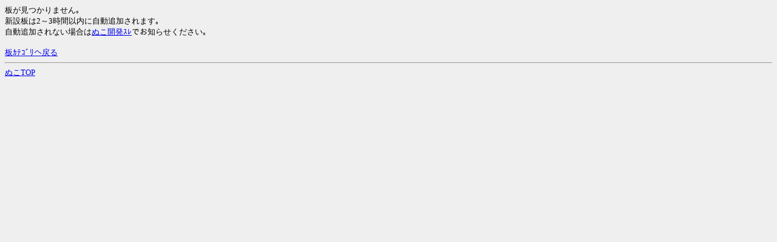

--- FILE ---
content_type: text/html; charset=Shift_JIS
request_url: https://n2ch.net/t/-/open2ch_iraq/?guid=ON
body_size: 206
content:
<HTML><HEAD><TITLE>ｴﾗｰ</TITLE><META HTTP-EQUIV="Content-Type" CONTENT="text/html; charset=Shift_JIS"></HEAD><BODY BGCOLOR="#EFEFEF"><FONT SIZE="-1">板が見つかりません｡<BR>新設板は2～3時間以内に自動追加されます｡<BR>自動追加されない場合は<A HREF="/q/-/?q=%8Cg%91%D1+%82%CA%82%B1&b=chakumelo&guid=ON">ぬこ開発ｽﾚ</A>でお知らせください｡<BR><BR><A HREF="/i/-/?guid=ON">板ｶﾃｺﾞﾘへ戻る</A><HR><A HREF="/?guid=ON">ぬこTOP</A></FONT></BODY></HTML>
